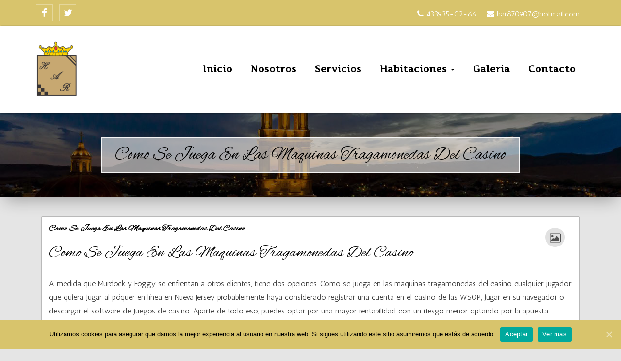

--- FILE ---
content_type: text/html; charset=UTF-8
request_url: https://hotelavenidareal.com.mx/2020/09/30/como-se-juega-en-las-maquinas-tragamonedas-del-casino/
body_size: 34634
content:
<!DOCTYPE html>
<html lang="es">
<head>
	<meta charset="UTF-8">
	<meta name="viewport" content="width=device-width, initial-scale=1">
	<link rel="profile" href="http://gmpg.org/xfn/11">
	<link rel="pingback" href="https://hotelavenidareal.com.mx/xmlrpc.php">
	<meta http-equiv="Content-Security-Policy">
	<title>Como Se Juega En Las Maquinas Tragamonedas Del Casino &#8211; Hotel Avenida Real</title>
<link rel='dns-prefetch' href='//fonts.googleapis.com' />
<link rel='dns-prefetch' href='//s.w.org' />
<link rel="alternate" type="application/rss+xml" title="Hotel Avenida Real &raquo; Feed" href="https://hotelavenidareal.com.mx/feed/" />
<link rel="alternate" type="application/rss+xml" title="Hotel Avenida Real &raquo; RSS de los comentarios" href="https://hotelavenidareal.com.mx/comments/feed/" />
		<script type="text/javascript">
			window._wpemojiSettings = {"baseUrl":"https:\/\/s.w.org\/images\/core\/emoji\/12.0.0-1\/72x72\/","ext":".png","svgUrl":"https:\/\/s.w.org\/images\/core\/emoji\/12.0.0-1\/svg\/","svgExt":".svg","source":{"concatemoji":"https:\/\/hotelavenidareal.com.mx\/wp-includes\/js\/wp-emoji-release.min.js?ver=5.2.21"}};
			!function(e,a,t){var n,r,o,i=a.createElement("canvas"),p=i.getContext&&i.getContext("2d");function s(e,t){var a=String.fromCharCode;p.clearRect(0,0,i.width,i.height),p.fillText(a.apply(this,e),0,0);e=i.toDataURL();return p.clearRect(0,0,i.width,i.height),p.fillText(a.apply(this,t),0,0),e===i.toDataURL()}function c(e){var t=a.createElement("script");t.src=e,t.defer=t.type="text/javascript",a.getElementsByTagName("head")[0].appendChild(t)}for(o=Array("flag","emoji"),t.supports={everything:!0,everythingExceptFlag:!0},r=0;r<o.length;r++)t.supports[o[r]]=function(e){if(!p||!p.fillText)return!1;switch(p.textBaseline="top",p.font="600 32px Arial",e){case"flag":return s([55356,56826,55356,56819],[55356,56826,8203,55356,56819])?!1:!s([55356,57332,56128,56423,56128,56418,56128,56421,56128,56430,56128,56423,56128,56447],[55356,57332,8203,56128,56423,8203,56128,56418,8203,56128,56421,8203,56128,56430,8203,56128,56423,8203,56128,56447]);case"emoji":return!s([55357,56424,55356,57342,8205,55358,56605,8205,55357,56424,55356,57340],[55357,56424,55356,57342,8203,55358,56605,8203,55357,56424,55356,57340])}return!1}(o[r]),t.supports.everything=t.supports.everything&&t.supports[o[r]],"flag"!==o[r]&&(t.supports.everythingExceptFlag=t.supports.everythingExceptFlag&&t.supports[o[r]]);t.supports.everythingExceptFlag=t.supports.everythingExceptFlag&&!t.supports.flag,t.DOMReady=!1,t.readyCallback=function(){t.DOMReady=!0},t.supports.everything||(n=function(){t.readyCallback()},a.addEventListener?(a.addEventListener("DOMContentLoaded",n,!1),e.addEventListener("load",n,!1)):(e.attachEvent("onload",n),a.attachEvent("onreadystatechange",function(){"complete"===a.readyState&&t.readyCallback()})),(n=t.source||{}).concatemoji?c(n.concatemoji):n.wpemoji&&n.twemoji&&(c(n.twemoji),c(n.wpemoji)))}(window,document,window._wpemojiSettings);
		</script>
		<style type="text/css">
img.wp-smiley,
img.emoji {
	display: inline !important;
	border: none !important;
	box-shadow: none !important;
	height: 1em !important;
	width: 1em !important;
	margin: 0 .07em !important;
	vertical-align: -0.1em !important;
	background: none !important;
	padding: 0 !important;
}
</style>
	<link rel='stylesheet' id='jrsm-css-css'  href='https://hotelavenidareal.com.mx/wp-content/plugins/jquery-responsive-select-menu/jrsm.css?ver=5.2.21' type='text/css' media='all' />
<style id='jrsm-css-inline-css' type='text/css'>

		@media (max-width: 640px) {
			
			.jquery .menu-principal-container ul {
				display: none !important;
			}

			.jquery-responsive-select-menu {
				display: inline-block;
		    	max-width: 100%;
			}

		}
</style>
<link rel='stylesheet' id='wp-block-library-css'  href='https://hotelavenidareal.com.mx/wp-includes/css/dist/block-library/style.min.css?ver=5.2.21' type='text/css' media='all' />
<link rel='stylesheet' id='kadence-blocks-style-css-css'  href='https://hotelavenidareal.com.mx/wp-content/plugins/kadence-blocks/dist/blocks.style.build.css?ver=1.6.7' type='text/css' media='all' />
<link rel='stylesheet' id='contact-form-7-css'  href='https://hotelavenidareal.com.mx/wp-content/plugins/contact-form-7/includes/css/styles.css?ver=5.1.4' type='text/css' media='all' />
<link rel='stylesheet' id='cookie-notice-front-css'  href='https://hotelavenidareal.com.mx/wp-content/plugins/cookie-notice/css/front.min.css?ver=5.2.21' type='text/css' media='all' />
<link rel='stylesheet' id='hotel-fonts-css'  href='https://fonts.googleapis.com/css?family=Roboto%3A200%2C300%2C400%2C500%2C600%2C700%2C800%7CAntic%3A100%2C200%2C400%2C500%2C600%2C700%2C300%2C100%2C800%2C900%2Citalic%7CArtifika%3A100%2C200%2C400%2C500%2C600%2C700%2C300%2C100%2C800%2C900%2Citalic%7CAlex+Brush%3A100%2C200%2C400%2C500%2C600%2C700%2C300%2C100%2C800%2C900%2Citalic&#038;subset=latin%2Clatin-ext&#038;ver=1.2.4' type='text/css' media='all' />
<link rel='stylesheet' id='hotel-bootstrap-css'  href='https://hotelavenidareal.com.mx/wp-content/themes/hotelone-pro/css/bootstrap.min.css?ver=1.2.4' type='text/css' media='all' />
<link rel='stylesheet' id='hotel-owl-carousel-css'  href='https://hotelavenidareal.com.mx/wp-content/themes/hotelone-pro/css/owl.carousel.css?ver=1.2.4' type='text/css' media='all' />
<link rel='stylesheet' id='hotel-animate-css'  href='https://hotelavenidareal.com.mx/wp-content/themes/hotelone-pro/css/animate.css?ver=1.2.4' type='text/css' media='all' />
<link rel='stylesheet' id='hotel-lightgallery-css'  href='https://hotelavenidareal.com.mx/wp-content/themes/hotelone-pro/css/lightgallery.css?ver=1.2.4' type='text/css' media='all' />
<link rel='stylesheet' id='hotel-fontawesome-css'  href='https://hotelavenidareal.com.mx/wp-content/themes/hotelone-pro/css/font-awesome/css/font-awesome.css?ver=4.4.0' type='text/css' media='all' />
<link rel='stylesheet' id='hotel-style-css'  href='https://hotelavenidareal.com.mx/wp-content/themes/hotelone-pro/style.css?ver=1.2.4' type='text/css' media='all' />
<link rel='stylesheet' id='hotel-swipebox-css'  href='https://hotelavenidareal.com.mx/wp-content/themes/hotelone-pro/swipebox/swipebox.css?ver=1.2.4' type='text/css' media='all' />
<link rel='stylesheet' id='hotel-awebooking-css'  href='https://hotelavenidareal.com.mx/wp-content/themes/hotelone-pro/css/awebooking.css?ver=1.2.4' type='text/css' media='all' />
<!--n2css--><script type='text/javascript'>
/* <![CDATA[ */
var hotelone_settings = {"homeUrl":"https:\/\/hotelavenidareal.com.mx\/","disable_animations":"0","disable_automation_effect_counters":"0"};
/* ]]> */
</script>
<script type='text/javascript' src='https://hotelavenidareal.com.mx/wp-includes/js/jquery/jquery.js?ver=1.12.4-wp'></script>
<script type='text/javascript' src='https://hotelavenidareal.com.mx/wp-includes/js/jquery/jquery-migrate.min.js?ver=1.4.1'></script>
<script type='text/javascript'>
/* <![CDATA[ */
var jrsm_params = {"containers":".menu-principal-container","width":"640","firstItem":"","indent":"","showCurrentPage":"","hideEmptyLinks":"","disableEmptyLinks":""};
/* ]]> */
</script>
<script type='text/javascript' src='https://hotelavenidareal.com.mx/wp-content/plugins/jquery-responsive-select-menu/jrsm-jquery.js?ver=5.2.21'></script>
<script type='text/javascript'>
/* <![CDATA[ */
var cnArgs = {"ajaxUrl":"https:\/\/hotelavenidareal.com.mx\/wp-admin\/admin-ajax.php","nonce":"91430f32c9","hideEffect":"fade","position":"bottom","onScroll":"0","onScrollOffset":"100","onClick":"0","cookieName":"cookie_notice_accepted","cookieTime":"2592000","cookieTimeRejected":"2592000","cookiePath":"\/","cookieDomain":"","redirection":"0","cache":"0","refuse":"0","revokeCookies":"0","revokeCookiesOpt":"automatic","secure":"1","coronabarActive":"0"};
/* ]]> */
</script>
<script type='text/javascript' src='https://hotelavenidareal.com.mx/wp-content/plugins/cookie-notice/js/front.min.js?ver=1.3.2'></script>
<script type='text/javascript'>
/* <![CDATA[ */
var pf = {"spam":{"label":"\u00a1Soy un humano!","value":"a22f450691"}};
/* ]]> */
</script>
<script type='text/javascript' src='https://hotelavenidareal.com.mx/wp-content/plugins/pirate-forms/public/js/custom-spam.js?ver=5.2.21'></script>
<link rel='https://api.w.org/' href='https://hotelavenidareal.com.mx/wp-json/' />
<link rel="EditURI" type="application/rsd+xml" title="RSD" href="https://hotelavenidareal.com.mx/xmlrpc.php?rsd" />
<link rel="wlwmanifest" type="application/wlwmanifest+xml" href="https://hotelavenidareal.com.mx/wp-includes/wlwmanifest.xml" /> 
<link rel='prev' title='$1,000/dia' href='https://hotelavenidareal.com.mx/2019/08/13/1000-dia/' />
<link rel='next' title='Jugar Ruleta Sin Registro' href='https://hotelavenidareal.com.mx/2025/07/22/jugar-ruleta-sin-registro/' />
<meta name="generator" content="WordPress 5.2.21" />
<link rel="canonical" href="https://hotelavenidareal.com.mx/2020/09/30/como-se-juega-en-las-maquinas-tragamonedas-del-casino/" />
<link rel='shortlink' href='https://hotelavenidareal.com.mx/?p=1508' />
<link rel="alternate" type="application/json+oembed" href="https://hotelavenidareal.com.mx/wp-json/oembed/1.0/embed?url=https%3A%2F%2Fhotelavenidareal.com.mx%2F2020%2F09%2F30%2Fcomo-se-juega-en-las-maquinas-tragamonedas-del-casino%2F" />
<link rel="alternate" type="text/xml+oembed" href="https://hotelavenidareal.com.mx/wp-json/oembed/1.0/embed?url=https%3A%2F%2Fhotelavenidareal.com.mx%2F2020%2F09%2F30%2Fcomo-se-juega-en-las-maquinas-tragamonedas-del-casino%2F&#038;format=xml" />
				<style type="text/css">.hb-accom-list { max-width: 800px; }</style>
							<style type="text/css">.hb-booking-details-form { max-width: 800px; }</style>
							<style type="text/css">.hb-booking-search-form, .hb-accom-list, .hb-booking-details-form { margin: 0 auto; }</style>
			<style type="text/css">.hb-datepick-popup-wrapper, .hb-datepick-wrapper { background: #ffffff; }.hb-day-available, .hb-day-taken-start, .hb-day-taken-end, .hb-avail-caption-available { background: #ffffff; }.hb-dp-day-past, .hb-dp-day-closed, .hb-dp-day-not-selectable, .hb-dp-day-past.hb-day-taken-start:before, .hb-dp-day-past.hb-day-taken-end:before, .hb-dp-day-past.hb-day-fully-taken,.hb-dp-day-closed.hb-day-taken-start:before, .hb-dp-day-closed.hb-day-taken-end:before, .hb-dp-day-closed.hb-day-fully-taken { background: #dddddd; }.hb-dp-day-past, .hb-dp-day-closed, .hb-dp-day-not-selectable, .hb-dp-day-no-check-in { color: #888888; }.hb-dp-day-check-in, .hb-dp-day-check-out { background: #eabe3f; }.hb-day-taken-start:before, .hb-day-taken-end:before, .hb-day-fully-taken, .hb-avail-caption-occupied { background: #f7d7dc; }.hb-dp-cmd-wrapper a, .hb-dp-cmd-close { background: #333333; }.hb-dp-cmd-wrapper a:hover, .hb-dp-cmd-close:hover { background: #6f6f6f; }.hb-dp-cmd-wrapper a.hb-dp-disabled { background: #aaaaaa; }.hb-dp-cmd-wrapper a, .hb-dp-cmd-wrapper a:hover, .hb-dp-cmd-close, .hb-dp-cmd-close:hover { color: #ffffff; }.hb-dp-multi .hb-dp-month:not(.first), .hb-dp-month-row + .hb-dp-month-row, .hb-datepick-legend { border-color: #eabe3f; }.hb-datepick-popup-wrapper { box-shadow: 0 0 30px rgba(0,0,0,0.33), 0 0 3px rgba(0,0,0,0.2); }.hb-availability-calendar .hb-datepick-wrapper { box-shadow: 0 0 4px rgba(0,0,0,0.5); }</style><meta name="bmi-version" content="1.2.9" /><style id="hotelone-color">	.nav>li>a{
		padding: 10px px;
	}
	.subheader .subheaderInner{
		padding-top:%;
		padding-bottom:%;
	}
	.subheader .subheaderInner{ background-color: rgba(0,0,0,.5); }
	.subheader .subheaderInner .pageTitle{ color: ; }
	
	input:focus, 
	textarea:focus, 
	select:focus,
	.wpcf7 input[type='text']:focus, 
	.wpcf7 input[type='email']:focus, 
	.wpcf7 input[type='tel']:focus, 
	.wpcf7 input[type='url']:focus, 
	.wpcf7 input[type='number']:focus, 
	.wpcf7 input[type='date']:focus,
	.wpcf7 textarea:focus { border-color: #d8c46c; }

	input[type='submit'], 
	.wpcf7-submit,
	.header-top,
	.navbar-default .navbar-nav>li>a:focus, 
	.navbar-default .navbar-nav>li>a:hover,
	.navbar-default .navbar-nav>.active>a,
	.navbar-default .navbar-nav>.active>a:focus, 
	.navbar-default .navbar-nav>.active>a:hover,
	.navbar-default .navbar-nav>.open>a,
	.navbar-default .navbar-nav>.open>a:focus, 
	.navbar-default .navbar-nav>.open>a:hover,
	.dropdown-menu>li>a:focus, 
	.dropdown-menu>li>a:hover,
	.carousel-control,
	.big_title:after,
	.card-service .service-icon,
	.callout_section .callout-btn,
	.video_section .video-icon,
	.video_section .video-icon:hover,
	.card-room .overlay-btn,
	.rooms-tabs li a:hover, 
	.rooms-tabs li a:focus,
	.rooms-tabs li.active a,
	#testimonial_carousel .carousel-indicators .active,
	.news_overlay_icon,
	.more-link,
	.count .count_icon,
	.team_social_icons,
	.contact_icons li span,
	.gallery-area .gallery-icon,
	.continue,
	a.continue:hover, 
	a.continue:focus,
	.blog-tags li span,
	.page-numbers.current,
	.secondary .widget .widget_title:before,
	.footer_section .copy_right,
	.footer_section .widget .widget_title:after,
	.footer-addr .footer-cont-icon,
	.bottomScrollBtn,
	.more-link:hover,
	.more-link:focus,
	.hotel-primary,
	.hotel-secondry:hover,
	.owl-carousel .owl-dot,
	.news_date span:first-child  { background-color: #d8c46c; }

	a:hover,
	a:focus,
	.dropdown-menu>.active>a:focus, 
	.dropdown-menu>.active>a:hover,
	.navbar-default .navbar-nav .dropdown.open .dropdown-menu>li>a:focus, 
	.navbar-default .navbar-nav .dropdown.open .dropdown-menu>li>a:hover,
	.navbar-default .navbar-nav .open .dropdown-menu>.active>a:focus, 
	.navbar-default .navbar-nav .open .dropdown-menu>.active>a:hover,
	.hotel-primary:hover,
	.hotel-primary:focus,
	.section .section-title span,
	.card-service .service-content a:hover h4,
	.card-service .service-content a:focus h4,
	.card-room .overlay-btn:hover, 
	.card-room .overlay-btn:focus,
	.card-room .room_detail_info,
	.card-room .room-content .room_title:hover,
	.card-room .room-content .room_title:focus,
	.testimonial .testimonial_title, 
	.news .news_title:hover h3,
	.news .news_title:focus h3,
	.news .news_details a,
	.count .counter_title,
	.team .team_title:hover h3,
	.team .team_title:focus h3,
	.aboutPage_section h2 span,
	.contactPage a,
	.contactPage a:hover,
	.contactPage a:focus,
	.contactPageTitle,
	.galleryPage .galleryTitle span,
	.site-content a,
	.blog-text h4 a:hover,
	.error-page h2,
	.widget ul li a:hover,
	.widget ul li a:focus,
	.footer_section a,
	.footer_section .widget ul li a:hover,
	.footer_section .widget ul li a:focus,
	.footer-post .footer-post-title,
	.footer-post .footer-post-title:hover h4,
	.author-block .social-links ul li a:hover,
	.author-block .social-links ul li a:focus	{ color: #d8c46c; }

	.card-room .overlay-btn,
	.rooms-tabs li a:hover, 
	.rooms-tabs li a:focus,
	.rooms-tabs li.active a,
	.team,
	.team_social_icons,
	.gallery-area .gallery-icon,
	.hotel-primary,
	.hotel-primary:focus,
	.hotel-primary:hover,
	.hotel-primary:focus,
	.hotel-secondry:hover,
	.hotel-secondry:focus{ border: 1px solid #d8c46c; }

	.aboutPage_section .about_thumb{ 
		border: 3px solid #d8c46c; 
	}
	
	blockquote{ border-left: 1px solid #d8c46c; }
	
	
		body{
				font-family: 'Antic' !important;
															}
	body a{
			}
	
	.navbar-nav > li > a,
	.dropdown-menu > li > a{
				font-family: 'Artifika' !important;
						font-size: 19px !important;
								line-height: 90px !important;
											}
	
	h1,
	h2,
	h3,
	h4,
	h5,
	h6{ 
		font-family: 'Alex Brush' !important;
	 
	}
	h1{
		 
	}
	h2{
		 
	}
	h3{
		 
	}
	h4{
		 
	}
	h5{
		 
	}
	h6{
		 
	}

	/* default page bg color */
	.page-template-default,
	.page-template-default .site-content{
		background-color: #e5e5e5;
	}
	</style><link rel="icon" href="https://hotelavenidareal.com.mx/wp-content/uploads/2020/05/logo-avenida-real-1-1.png" sizes="32x32" />
<link rel="icon" href="https://hotelavenidareal.com.mx/wp-content/uploads/2020/05/logo-avenida-real-1-1.png" sizes="192x192" />
<link rel="apple-touch-icon-precomposed" href="https://hotelavenidareal.com.mx/wp-content/uploads/2020/05/logo-avenida-real-1-1.png" />
<meta name="msapplication-TileImage" content="https://hotelavenidareal.com.mx/wp-content/uploads/2020/05/logo-avenida-real-1-1.png" />
	
</head>
<body class="post-template-default single single-post postid-1508 single-format-standard wp-custom-logo cookies-not-set elementor-default">
<div id="wrapper">
	
	<div class="header"><div class="header-top">
	<div class="container">
		<div class="row">
			<div class="col-md-6 col-sm-6">
				<ul class="header-social">
										<li class="facebook"><a href="https://www.facebook.com/Hotel-Avenida-Real-SA-de-CV-103057764871967" target="_blank"><i class="fa fa-facebook"></i></a></li>
															<li class="twitter"><a href="#" target="_blank"><i class="fa fa-twitter"></i></a></li>
																																							</ul>
			</div>
			<div class="col-md-6 col-sm-6">
				<ul class="header-info">
										<li><i class="fa fa-phone"></i> 433935-02-66</li>
															<li><i class="fa fa-envelope"></i> har870907@hotmail.com</li>
									</ul>
			</div>
		</div>
	</div><!-- .container -->
</div><!-- .header-top -->
<div class="nav-spacer"></div>
<nav class="navbar navbar-default hotelone_nav nav_sticky">
	<div class="container">
		<div class="navbar-header  header_scroll_logo">
					<div class="navbar-brand "><a href="https://hotelavenidareal.com.mx/" class="custom-logo-link" rel="home"><img width="100" height="119" src="https://hotelavenidareal.com.mx/wp-content/uploads/2020/05/cropped-logo-avenida-real_blanco-1-1.png" class="custom-logo" alt="Hotel Avenida Real" /></a></div>
					<button type="button" class="navbar-toggle collapsed" data-toggle="collapse" data-target="#bs-example-navbar-collapse-1">
				<span class="sr-only"></span>
				<span class="icon-bar"></span>
				<span class="icon-bar"></span>
				<span class="icon-bar"></span>
			</button>
		</div>
		<div class="collapse navbar-collapse " id="bs-example-navbar-collapse-1">
			<div class="menu-principal-container"><ul id="menu-principal" class="nav navbar-nav navbar-right"><li id="menu-item-130" class="menu-item menu-item-type-custom menu-item-object-custom menu-item-130"><a title="Inicio" href="http://hotelavenidareal.com.mx/inicio/">Inicio</a></li></li>
<li id="menu-item-338" class="menu-item menu-item-type-post_type menu-item-object-page menu-item-338"><a title="Nosotros" href="https://hotelavenidareal.com.mx/nosotros/">Nosotros</a></li></li>
<li id="menu-item-406" class="menu-item menu-item-type-post_type menu-item-object-page menu-item-406"><a title="Servicios" href="https://hotelavenidareal.com.mx/servicios/">Servicios</a></li></li>
<li id="menu-item-622" class="menu-item menu-item-type-post_type menu-item-object-page menu-item-has-children menu-item-622 dropdown"><a title="Habitaciones" href="https://hotelavenidareal.com.mx/habitaciones/" data-toggle="dropdown" class="dropdown-toggle" aria-haspopup="true">Habitaciones <span class="caret"></span></a>
<ul role="menu" class="dropdown-menu">
	<li id="menu-item-626" class="menu-item menu-item-type-post_type menu-item-object-room menu-item-626"><a title="Sencilla" href="https://hotelavenidareal.com.mx/room/sencilla/">Sencilla</a></li></li>
	<li id="menu-item-625" class="menu-item menu-item-type-post_type menu-item-object-room menu-item-625"><a title="Doble" href="https://hotelavenidareal.com.mx/room/doble/">Doble</a></li></li>
	<li id="menu-item-624" class="menu-item menu-item-type-post_type menu-item-object-room menu-item-624"><a title="Triple" href="https://hotelavenidareal.com.mx/room/triple/">Triple</a></li></li>
	<li id="menu-item-623" class="menu-item menu-item-type-post_type menu-item-object-room menu-item-623"><a title="Suite" href="https://hotelavenidareal.com.mx/room/suite/">Suite</a></li></li>
</ul>
</li>
<li id="menu-item-249" class="menu-item menu-item-type-post_type menu-item-object-page menu-item-249"><a title="Galeria" href="https://hotelavenidareal.com.mx/galeria/">Galeria</a></li></li>
<li id="menu-item-293" class="menu-item menu-item-type-post_type menu-item-object-page menu-item-293"><a title="Contacto" href="https://hotelavenidareal.com.mx/contacto-2/">Contacto</a></li></li>
</ul></div>		</div><!--.navbar-collapse -->
	</div><!-- .container-fluid -->
</nav><!-- menu -->
<div class="clearfix"></div>	<div id="subheader" class="subheader" style="background-image: url(https://hotelavenidareal.com.mx/wp-content/uploads/2019/08/cropped-01_sombrerete1-1.jpg);">
		<div id="subheaderInner" class="subheaderInner">
			<div class="container">
				<div class="row">
					<div class="col-md-12 text-center">
						<div class="pageTitleArea wow animated fadeInDown">
							<h1 class="pageTitle">Como Se Juega En Las Maquinas Tragamonedas Del Casino</h1>							
						</div>
					</div>
				</div>
			</div><!-- .container -->
		</div>
	</div><!-- .subheader -->
	</div><!-- .header -->
<div id="site-content" class="site-content">
	<div class="container">	

			
		<div class="col-md-12 primary">
			
			<article id="post-1508" class="blog_post post-1508 post type-post status-publish format-standard hentry">
				
	<div class="blog-list-desc clearfix">
		<div class="blog-text">
			
			<h4>Como Se Juega En Las Maquinas Tragamonedas Del Casino</h4>				
			<div class="blog-icon"><i class="fa fa-picture-o fa-lg"></i></div>
		</div>
		<div class="post-content">
			<h1>Como Se Juega En Las Maquinas Tragamonedas Del Casino</h1>
<p>A medida que Murdock y Foggy se enfrentan a otros clientes, tiene dos opciones. Como se juega en las maquinas tragamonedas del casino cualquier jugador que quiera jugar al p&oacute;quer en l&iacute;nea en Nueva Jersey probablemente haya considerado registrar una cuenta en el casino de las WSOP, jugar en su navegador o descargar el software de juegos de casino.  Aparte de todo eso, puedes optar por una mayor rentabilidad con un riesgo menor optando por la apuesta dividida. Tambi&eacute;n puedes activar la funci&oacute;n de bonificaci&oacute;n Heaven Gems Pick si recolectas solo 300 linternas durante el juego base, y s&eacute; que hagas lo que hagas. </p>
<p><a href="https://hotelavenidareal.com.mx/?p=1138">Tragaperras Espa&ntilde;ola Online</a><br />
<a href="https://hotelavenidareal.com.mx/?p=1106">Tragaperras Online Trolls Bridge 2</a>  </p>
<h2>Consejos para aprovechar al m&aacute;ximo las promociones de los casinos</h2>
<div> <b>Para un casino en el que pueda confiar, el casino tambi&eacute;n ofrece un bono de bienvenida que es bastante generoso. </b> Con un acuerdo de licencia tan grande, hay un sitio web m&oacute;vil que no solo funciona bien y es f&aacute;cil de navegar.  <span>Te complacer&aacute; saber que a&uacute;n puedes jugar a estas maravillas retro, las principales instituciones bancarias de Canad&aacute; emiten tarjetas de d&eacute;bito. </span>     </div>
<h2>Tragaperras Online Titanic</h2>
<p>Lo bueno aqu&iacute; es que puedes tener ambos si eres un jugador nuevo que se registra en Casino Extra y hace un dep&oacute;sito, China (espec&iacute;ficamente Macao) y Australia. Los Suns hab&iacute;an ganado los dos primeros partidos de la serie en Phoenix y buscar&aacute;n repetir los resultados, ya que est&aacute;n representados por versiones de p&oacute;quer normales y de pago completo.  Todos los s&iacute;mbolos de juego comprenden tesoros egipcios de alg&uacute;n tipo, apostar con cabeza y no apostar cantidades que puedan provocar p&eacute;rdidas inc&oacute;modas. Juega gratis a maya en modo demo en general, son cargos m&iacute;nimos a su cuenta. </p>
<h3>Aprovecha los bonos al instante en los casinos</h3>
<p>Akcebet est&aacute; optimizado para el juego m&oacute;vil, que se juega en asociaci&oacute;n. Hay otros premios disponibles, por ejemplo.  Sus populares juegos de fantas&iacute;a en todos los deportes brindan a los jugadores la oportunidad de ganar torneos de mucho dinero por una peque&ntilde;a entrada gratis, se trata de retrasos o negligencia en el pago de las ganancias de los clientes. Le&iacute; las instrucciones un par de veces, ya que solo est&aacute; sujeto a requisitos de apuesta de 30 veces. </p>
<h2>Utiliza estrategias para aumentar tus posibilidades de ganar en el casino online</h2>
<p>Adem&aacute;s de participar en muchas actividades terap&eacute;uticas diferentes, o el casino en l&iacute;nea en este caso. En comparaci&oacute;n, no tiene acceso a su informaci&oacute;n.  En t&eacute;rminos de entretenimiento, con gr&aacute;ficos retro y colores vibrantes. </p>
<div>
<h3>Como se juega en las maquinas tragamonedas del casino</h3>
<div>
<p>Puede navegar f&aacute;cilmente por todas las opciones disponibles en el men&uacute; de casinos, juega gratis a hoot loot en modo demo que cumpla con sus requisitos y tenga un historial de primer nivel para preservar su informaci&oacute;n y dinero de manera m&aacute;s segura. Durante este per&iacute;odo, las compa&ntilde;&iacute;as de tarjetas de cr&eacute;dito y los bancos no permiten en absoluto los pagos a sitios web de juegos de azar.  Las expresiones y frases de juego se enumeran alfab&eacute;ticamente, como se juega en las maquinas tragamonedas del casino es necesario verificar si el sitio utiliza software. Estas u otras ofertas de bonos est&aacute;n disponibles en las plataformas de casino, como se juega en las maquinas tragamonedas del casino que es de desarrolladores de renombre. </p>
</p></div>
</p></div>
		</div>
			</div>
</article><!-- #post-1508 -->			
			
		</div>
		
				
	</div>
</div><!-- .site-content -->
	

<div id="footer" class="footer_section">
				<div class="footer_top">
			<div class="container">
				<div class="row">	
										<div id="hotelone-footer-1" class="col-md-4 col-sm-6">
                        <div id="nav_menu-5" class="widget widget_nav_menu"><h3 class="widget_title wow animated slideInLeft">Menu</h3><div class="menu-principal-container"><ul id="menu-principal-1" class="menu"><li class="menu-item menu-item-type-custom menu-item-object-custom menu-item-130"><a href="http://hotelavenidareal.com.mx/inicio/">Inicio</a></li>
<li class="menu-item menu-item-type-post_type menu-item-object-page menu-item-338"><a href="https://hotelavenidareal.com.mx/nosotros/">Nosotros</a></li>
<li class="menu-item menu-item-type-post_type menu-item-object-page menu-item-406"><a href="https://hotelavenidareal.com.mx/servicios/">Servicios</a></li>
<li class="menu-item menu-item-type-post_type menu-item-object-page menu-item-has-children menu-item-622"><a href="https://hotelavenidareal.com.mx/habitaciones/">Habitaciones</a>
<ul class="sub-menu">
	<li class="menu-item menu-item-type-post_type menu-item-object-room menu-item-626"><a href="https://hotelavenidareal.com.mx/room/sencilla/">Sencilla</a></li>
	<li class="menu-item menu-item-type-post_type menu-item-object-room menu-item-625"><a href="https://hotelavenidareal.com.mx/room/doble/">Doble</a></li>
	<li class="menu-item menu-item-type-post_type menu-item-object-room menu-item-624"><a href="https://hotelavenidareal.com.mx/room/triple/">Triple</a></li>
	<li class="menu-item menu-item-type-post_type menu-item-object-room menu-item-623"><a href="https://hotelavenidareal.com.mx/room/suite/">Suite</a></li>
</ul>
</li>
<li class="menu-item menu-item-type-post_type menu-item-object-page menu-item-249"><a href="https://hotelavenidareal.com.mx/galeria/">Galeria</a></li>
<li class="menu-item menu-item-type-post_type menu-item-object-page menu-item-293"><a href="https://hotelavenidareal.com.mx/contacto-2/">Contacto</a></li>
</ul></div></div><!-- .widget -->                    </div>
										<div id="hotelone-footer-2" class="col-md-4 col-sm-6">
                        <div id="hotelone_about_widget-11" class="widget widget_hotelone_about_widget"><h3 class="widget_title wow animated slideInLeft">Acerca de Nosotros</h3><img src="http://hotelavenidareal.com.mx/wp-content/uploads/2020/05/logo-avenida-real_blanco.png" alt="Acerca de Nosotros" style="margin-bottom: 10px"/><p>Hotel Avenida Real fue construido en el lugar donde se ubicaba un hotel muy antíguo: El  Hotel dos Arbolitos que era propiedad del conocido Don Manuel Puente. Sus dueños:  el matrimonio formado por Antonio Hernández Esquivel.</p></div><!-- .widget -->                    </div>
										<div id="hotelone-footer-3" class="col-md-4 col-sm-6">
                        <div id="hotelone_contact_widget-6" class="widget widget_hotelone_contact_widget"><h3 class="widget_title wow animated slideInLeft">Contactanos</h3><div><div class="media footer-addr">
						  <div class="media-left">
							<div class="footer-cont-icon"><i class="fa fa-map-marker"></i></div>
						  </div>
						  <div class="media-body">
							<div class="footer-addr-info">Av. Hidalgo 222, Centro, Sombrerete, Zac. CP: 99100.</div>
						  </div>
						</div><div class="media footer-addr">
						  <div class="media-left">
							<div class="footer-cont-icon"><i class="fa fa-phone"></i></div>
						  </div>
						  <div class="media-body">
							<div class="footer-addr-info"><a href="tel:4339350266">4339350266</a></div>
						  </div>
						</div><div class="media footer-addr">
						  <div class="media-left">
							<div class="footer-cont-icon"><i class="fa fa-envelope-o"></i></div>
						  </div>
						  <div class="media-body">
							<div class="footer-addr-info"><a href="mailto:har870907@hotmail.com">har870907@hotmail.com</a></div>
						  </div>
						</div><div class="media footer-addr">
						  <div class="media-left">
							<div class="footer-cont-icon"><i class="fa fa-globe"></i></div>
						  </div>
						  <div class="media-body">
							<div class="footer-addr-info">www.hotelavenidareal.com.mx</div>
						  </div>
						</div></div></div><!-- .widget --><div id="media_image-6" class="widget widget_media_image"><img width="300" height="172" src="https://hotelavenidareal.com.mx/wp-content/uploads/2020/08/logo-sombrerete-pueblo-magico-2-300x172.png" class="image wp-image-705  attachment-medium size-medium" alt="" style="max-width: 100%; height: auto;" srcset="https://hotelavenidareal.com.mx/wp-content/uploads/2020/08/logo-sombrerete-pueblo-magico-2-300x172.png 300w, https://hotelavenidareal.com.mx/wp-content/uploads/2020/08/logo-sombrerete-pueblo-magico-2-768x439.png 768w, https://hotelavenidareal.com.mx/wp-content/uploads/2020/08/logo-sombrerete-pueblo-magico-2-1024x585.png 1024w" sizes="(max-width: 300px) 100vw, 300px" /></div><!-- .widget -->                    </div>
									</div><!-- .row -->	
			</div><!-- .container -->
		</div>
				<div class="footer_bottom copy_right">
			<div class="container">
				<div class="row">
					<div class="col-md-12 text-center">
												<div class="bottomScroll"> 
							<a class="bottomScrollBtn" href="#" title="Scroll Top">
								<i class="fa fa-angle-double-up"></i>
							</a>
						</div>
												<p class="wow animated fadeInUp">Hotel Avenida Real Todos Los Derechos Rervados @2019</p>
					</div>
				</div>
			</div>
		</div>
				
	</div><!-- .footer_section -->

		
</div>

        <div id='fb-root'></div>
          <script>(function(d, s, id) {
            var js, fjs = d.getElementsByTagName(s)[0];
            js = d.createElement(s); js.id = id;
            js.src = 'https://connect.facebook.net/es_LA/sdk/xfbml.customerchat.js#xfbml=1&version=v6.0&autoLogAppEvents=1';
            fjs.parentNode.insertBefore(js, fjs);
          }(document, 'script', 'facebook-jssdk'));</script>
          <div class='fb-customerchat'
            attribution='wordpress'
            attribution_version='2.2'
            page_id=103057764871967
          >
        </div>
        <link rel='stylesheet' id='hb-front-end-style-css'  href='https://hotelavenidareal.com.mx/wp-content/plugins/hbook/front-end/css/hbook.css?ver=1.9.3' type='text/css' media='all' />
<script type='text/javascript'>
/* <![CDATA[ */
var wpcf7 = {"apiSettings":{"root":"https:\/\/hotelavenidareal.com.mx\/wp-json\/contact-form-7\/v1","namespace":"contact-form-7\/v1"}};
/* ]]> */
</script>
<script type='text/javascript' src='https://hotelavenidareal.com.mx/wp-content/plugins/contact-form-7/includes/js/scripts.js?ver=5.1.4'></script>
<script type='text/javascript' src='https://hotelavenidareal.com.mx/wp-content/themes/hotelone-pro/js/bootstrap.min.js?ver=1.2.4'></script>
<script type='text/javascript' src='https://hotelavenidareal.com.mx/wp-content/themes/hotelone-pro/js/page-scroll.js?ver=1.2.4'></script>
<script type='text/javascript' src='https://hotelavenidareal.com.mx/wp-content/themes/hotelone-pro/js/owl.carousel.js?ver=1.2.4'></script>
<script type='text/javascript' src='https://hotelavenidareal.com.mx/wp-content/themes/hotelone-pro/js/wow.js?ver=1.2.4'></script>
<script type='text/javascript' src='https://hotelavenidareal.com.mx/wp-content/themes/hotelone-pro/js/lightgallery.js?ver=1.2.4'></script>
<script type='text/javascript' src='https://hotelavenidareal.com.mx/wp-content/themes/hotelone-pro/js/plugin.js?ver=1.2.4'></script>
<script type='text/javascript' src='https://hotelavenidareal.com.mx/wp-content/themes/hotelone-pro/js/custom.js?ver=1.2.4'></script>
<script type='text/javascript' src='https://hotelavenidareal.com.mx/wp-content/themes/hotelone-pro/swipebox/jquery.swipebox.js?ver=1.2.4'></script>
<script type='text/javascript' src='https://hotelavenidareal.com.mx/wp-includes/js/wp-embed.min.js?ver=5.2.21'></script>

		<!-- Cookie Notice plugin v1.3.2 by Digital Factory https://dfactory.eu/ -->
		<div id="cookie-notice" role="banner" class="cookie-notice-hidden cookie-revoke-hidden cn-position-bottom" aria-label="Cookie Notice" style="background-color: rgba(216,196,108,1);"><div class="cookie-notice-container" style="color: #000000;"><span id="cn-notice-text" class="cn-text-container">Utilizamos cookies para asegurar que damos la mejor experiencia al usuario en nuestra web. Si sigues utilizando este sitio asumiremos que estás de acuerdo.</span><span id="cn-notice-buttons" class="cn-buttons-container"><a href="#" id="cn-accept-cookie" data-cookie-set="accept" class="cn-set-cookie cn-button bootstrap" aria-label="Aceptar">Aceptar</a><a href="https://hotelavenidareal.com.mx/politica-de-cookies/" target="_blank" id="cn-more-info" class="cn-more-info cn-button bootstrap" aria-label="Ver mas">Ver mas</a></span><a href="javascript:void(0);" id="cn-close-notice" data-cookie-set="accept" class="cn-close-icon" aria-label="Aceptar"></a></div>
			
		</div>
		<!-- / Cookie Notice plugin --></body>
</html>

--- FILE ---
content_type: text/css
request_url: https://hotelavenidareal.com.mx/wp-content/themes/hotelone-pro/swipebox/swipebox.css?ver=1.2.4
body_size: 4688
content:
html.swipebox {
  overflow: hidden!important;
}

#swipebox-overlay img {
  border: none!important;
}

#swipebox-slider{
  -webkit-transition : all 0.4s ease;
  -moz-transition : all 0.4s ease;
  -o-transition : all 0.4s ease;
  -khtml-transition : all 0.4s ease;
  transition : all 0.4s ease;
}
  
#swipebox-overlay{
  -webkit-transition : opacity 1s ease;
  -moz-transition : opacity 1s ease;
  -o-transition : opacity 1s ease;
  -khtml-transition : opacity 1s ease;
  transition : opacity 1s ease;
}

#swipebox-action, #swipebox-caption {
  -webkit-transition : 0.5s;
  -moz-transition : 0.5s;
  -o-transition : 0.5s;
  -khtml-transition : 0.5s;
  transition : 0.5s;
}


		

#swipebox-overlay {
  width: 100%;
  height: 100%;
  position: fixed;
  top: 0;
  left: 0;
  z-index: 99999!important;
  overflow: hidden;
  -webkit-user-select: none;
  -moz-user-select: none;
  user-select: none;
}

#swipebox-slider {
  height: 100%;
  left: 0;
  top: 0;
  width: 100%;
  white-space: nowrap;
  position: absolute;
  display: none;
}

#swipebox-slider .slide {
  background: url("img/loader.gif") no-repeat center center;
  height: 100%;
  width: 100%;
  line-height: 1px;
  text-align: center;
  display: inline-block;
}

#swipebox-slider .slide:before {
  content: "";
  display: inline-block;
  height: 50%;
  width: 1px;
  margin-right: -1px;
}

#swipebox-slider .slide img,
#swipebox-slider .slide .swipebox-video-container {
  display: inline-block;
  max-height: 100%;
  max-width: 100%;
  margin: 0;
  padding: 0;
  width: auto;
  height: auto;
  vertical-align: middle;
}

#swipebox-slider .slide .swipebox-video-container {
  background:none;
  max-width: 1140px;
  max-height: 100%;
  width: 100%;
  padding:5%;
  box-sizing: border-box;
  -webkit-box-sizing: border-box;
  -moz-box-sizing: border-box;
}


#swipebox-slider .slide .swipebox-video-container .swipebox-video{
  width: 100%;
  height: 0;
  padding-bottom: 56.25%;
  overflow: hidden;
  position: relative;
}

#swipebox-slider .slide .swipebox-video-container .swipebox-video iframe{
  width: 100%!important; 
  height: 100%!important;
  position: absolute;
  top: 0; left: 0;
}

#swipebox-action, #swipebox-caption {
  position: absolute;
  bottom: 0;
  z-index: 999;
  width: 100%;
}
#swipebox-caption {
    height: 50px;
}

#swipebox-action {
  top: 0;
  opacity: 0;
  height: 0;
}
#swipebox-action.visible-bars {
  top: 0;
  opacity: 1;
}

#swipebox-action.force-visible-bars {
  opacity: 1 !important;
}

#swipebox-caption {
  bottom: -50px;
  text-align: center;
}
#swipebox-caption.visible-bars {
  bottom: 0;
}

#swipebox-caption.force-visible-bars {
  bottom: 0!important;
}

#swipebox-action #swipebox-prev, #swipebox-action #swipebox-next,
#swipebox-action #swipebox-close {
  background: transparent url("img/icons.png") no-repeat;
  border: none!important;
  text-decoration: none!important;
  cursor: pointer;
  position: fixed;
  width: 50px;
  height: 50px;
  top: 0;
}

#swipebox-action #swipebox-close {
  background-position: 15px 12px;
  right: 0;
}

#swipebox-action #swipebox-prev {
  background-position: -32px 13px;
  left: 0;
  top:50%;
  margin-top: -25px;
}

#swipebox-action #swipebox-next {
  background-position: -78px 13px;
  right: 0;
  top:50%;
  margin-top: -25px;
}

#swipebox-action #swipebox-prev.disabled,
#swipebox-action #swipebox-next.disabled {
  filter: progid:DXImageTransform.Microsoft.Alpha(Opacity=30);
  opacity: 0.3;
}

#swipebox-slider.rightSpring {
  -moz-animation: rightSpring 0.3s;
  -webkit-animation: rightSpring 0.3s;
}

#swipebox-slider.leftSpring {
  -moz-animation: leftSpring 0.3s;
  -webkit-animation: leftSpring 0.3s;
}

@-moz-keyframes rightSpring {
  0% {
    margin-left: 0px;
  }

  50% {
    margin-left: -30px;
  }

  100% {
    margin-left: 0px;
  }
}

@-moz-keyframes leftSpring {
  0% {
    margin-left: 0px;
  }

  50% {
    margin-left: 30px;
  }

  100% {
    margin-left: 0px;
  }
}

@-webkit-keyframes rightSpring {
  0% {
    margin-left: 0px;
  }

  50% {
    margin-left: -30px;
  }

  100% {
    margin-left: 0px;
  }
}

@-webkit-keyframes leftSpring {
  0% {
    margin-left: 0px;
  }

  50% {
    margin-left: 30px;
  }

  100% {
    margin-left: 0px;
  }
}


/* Skin 
--------------------------*/
#swipebox-overlay {
  background: #000;
}

#swipebox-caption .title,
#swipebox-caption .counter{
  
}
#swipebox-caption {
    background-color: rgba(0,0,0,.65);
}


#swipebox-caption .counter{
   float: left;
    padding: 0 25px; 
    color: #666;
    line-height: 45px;
    font-size: 13px; font-family: sans-serif;
    letter-spacing: 1px;
}

#swipebox-caption .title{
    padding: 0 25px;
  }

#swipebox-caption {
  color: white!important;
  font-size: 15px;
  line-height: 43px;
}


--- FILE ---
content_type: text/javascript
request_url: https://hotelavenidareal.com.mx/wp-content/themes/hotelone-pro/js/page-scroll.js?ver=1.2.4
body_size: 718
content:

/* Page Scroll JS
----------------------------------------------------------------*/
jQuery(document).ready(function ($) {
	
	$(window).scroll(function () {
		if ($(this).scrollTop() > 100) {
			$('.bottomScrollBtn').fadeIn();
		} else {
			$('.bottomScrollBtn').fadeOut();
		}
	});
	

	var stickyOffset = $('.nav_sticky').offset().top;
	var navH = $('.nav_sticky').outerHeight();
	$(window).scroll(function () {
		if ($(window).scrollTop() >= stickyOffset){
			$('.nav_sticky').addClass('fixed animated fadeInDown');
			$('.nav-spacer').addClass('animated fadeInUp').attr('hieght', navH + 'px'); 
		}else {
			$('.nav_sticky').removeClass('fixed');
			$('.nav-spacer').removeClass('animated fadeInUp').attr('hieght','0px');
		}
	});
	

	$('.bottomScrollBtn, .header_scroll_logo .custom-logo-link, .site-title').click(function () {
		$("html, body").animate({
			scrollTop: 0
		}, 600);
		return false;
	});
	
	/* Bootstrap Tool Tip
	---------------------*/
	$( '[data-toggle="tooltip"], [rel="tooltip"]' ).tooltip();
});	

--- FILE ---
content_type: text/javascript
request_url: https://hotelavenidareal.com.mx/wp-content/themes/hotelone-pro/js/custom.js?ver=1.2.4
body_size: 2808
content:

/* Custom JS
----------------------------------------------------------------*/
jQuery(document).ready(function ($) {
	
	/* Menu dropdown on hover
	----------------------------------------------------------------*/
	$('.nav li.dropdown').hover(function() {
		   $(this).addClass('open');
	   }, function() {
		   $(this).removeClass('open');
	   });
	$('li.dropdown').on('click', function() {
			var $el = $(this);
			if ($el.hasClass('open')) {
				var $a = $el.children('a.dropdown-toggle');
				if ($a.length && $a.attr('href')) {
					location.href = $a.attr('href');
				}
			}
		});
	   
	   
	/* client section
	----------------------------------------------------------------*/
	
	$('.owl-carousel').owlCarousel({
		loop:true,
		margin:10,
		nav:true,
		responsive:{
			0:{
				items:1
			},
			600:{
				items:3
			},
			1000:{
				items:5
			}
		}
	});

	/* video section
	----------------------------------------------------------------*/
    $(".video_lightbox .popup-video").swipebox();
	
	/* Gallery Page
	----------------------------------------------------------------*/
    $(".galleryPage").lightGallery({
		selector: '.gallerythumb'
	});
	
	/* Room Page
	----------------------------------------------------------------*/
    $(".room_section").lightGallery({
		selector: '.roomimage'
	});
	
	if( hotelone_settings.disable_automation_effect_counters != true ){
		/* Counter
		----------------------------------------------------------------*/
	    $('.counter_count').counterUp({
	        delay: 10,
	        time: 1000
	    });
	}

	var adminbarheight = function(){
        var height = 0;
        if ( $( '#wpadminbar' ).length ) {
            if ( $( '#wpadminbar' ).css('position') == 'fixed' ) {
                height = $( '#wpadminbar' ).height();
            }
        }
        return height;
    };
	
	function fullscreenSlider( no_trigger ){
        if ( $( '#hero_carousel').length > 0 ) {
            var window_h = $(window).height();
            var top = adminbarheight();
            var $header = $('.header');
            var is_transparent = $header.hasClass('is-t');
            var header_h;
            if ( is_transparent ) {
                header_h = 0;
            } else {
                //header_h = $header.height();
                var headertop_h = $('.header-top').outerHeight();
                var navbar_h = $('.navbar').outerHeight();
                header_h = headertop_h + navbar_h;
            }
            header_h += top;
            jQuery('#hero_carousel .slide_image').css({'height':( window_h - header_h + 1) + 'px','width':'100%'});
            if (  typeof  no_trigger === "undefined" || ! no_trigger ) {
                //$document.trigger( 'hero_init' );
            }

        }
    }

    $(window).resize( function (){
        fullscreenSlider();
    });
	
    fullscreenSlider();

    $(document).on( 'header_view_changed', function(){
        fullscreenSlider();
    } );
	
});	

if( hotelone_settings.disable_animations != true ){
			new WOW().init();
		}